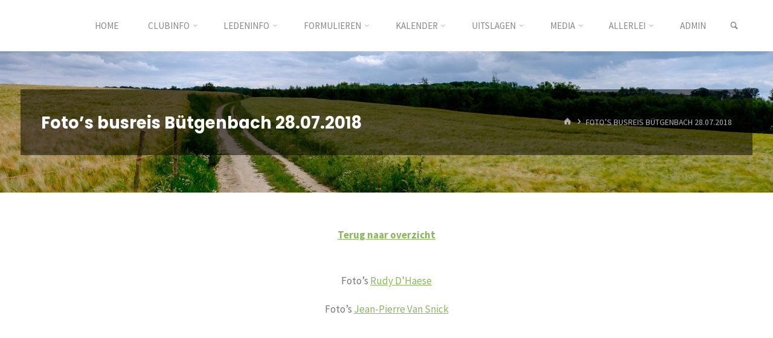

--- FILE ---
content_type: text/html; charset=UTF-8
request_url: https://www.padstappers.be/fotos-busreis-butgenbach-28-07-2018/
body_size: 19045
content:
<!DOCTYPE html>
<html lang="nl-BE">
<head>
<meta name="viewport" content="width=device-width, user-scalable=yes, initial-scale=1.0">
<meta http-equiv="X-UA-Compatible" content="IE=edge" /><meta charset="UTF-8">
<link rel="profile" href="https://gmpg.org/xfn/11">
<title>Foto&#8217;s busreis Bütgenbach 28.07.2018 &#8211; Padstappers Geraardsbergen vzw</title>
<meta name='robots' content='max-image-preview:large' />
	<style>img:is([sizes="auto" i], [sizes^="auto," i]) { contain-intrinsic-size: 3000px 1500px }</style>
	<script>window._wca = window._wca || [];</script>
<link rel='dns-prefetch' href='//stats.wp.com' />
<link rel='dns-prefetch' href='//fonts.googleapis.com' />
<link rel="alternate" type="application/rss+xml" title="Padstappers Geraardsbergen vzw &raquo; feed" href="https://www.padstappers.be/feed/" />
<link rel="alternate" type="application/rss+xml" title="Padstappers Geraardsbergen vzw &raquo; reactiesfeed" href="https://www.padstappers.be/comments/feed/" />
		<!-- This site uses the Google Analytics by ExactMetrics plugin v8.10.2 - Using Analytics tracking - https://www.exactmetrics.com/ -->
							<script src="//www.googletagmanager.com/gtag/js?id=G-QWZWBCDCWC"  data-cfasync="false" data-wpfc-render="false" async></script>
			<script data-cfasync="false" data-wpfc-render="false">
				var em_version = '8.10.2';
				var em_track_user = true;
				var em_no_track_reason = '';
								var ExactMetricsDefaultLocations = {"page_location":"https:\/\/www.padstappers.be\/fotos-busreis-butgenbach-28-07-2018\/"};
								if ( typeof ExactMetricsPrivacyGuardFilter === 'function' ) {
					var ExactMetricsLocations = (typeof ExactMetricsExcludeQuery === 'object') ? ExactMetricsPrivacyGuardFilter( ExactMetricsExcludeQuery ) : ExactMetricsPrivacyGuardFilter( ExactMetricsDefaultLocations );
				} else {
					var ExactMetricsLocations = (typeof ExactMetricsExcludeQuery === 'object') ? ExactMetricsExcludeQuery : ExactMetricsDefaultLocations;
				}

								var disableStrs = [
										'ga-disable-G-QWZWBCDCWC',
									];

				/* Function to detect opted out users */
				function __gtagTrackerIsOptedOut() {
					for (var index = 0; index < disableStrs.length; index++) {
						if (document.cookie.indexOf(disableStrs[index] + '=true') > -1) {
							return true;
						}
					}

					return false;
				}

				/* Disable tracking if the opt-out cookie exists. */
				if (__gtagTrackerIsOptedOut()) {
					for (var index = 0; index < disableStrs.length; index++) {
						window[disableStrs[index]] = true;
					}
				}

				/* Opt-out function */
				function __gtagTrackerOptout() {
					for (var index = 0; index < disableStrs.length; index++) {
						document.cookie = disableStrs[index] + '=true; expires=Thu, 31 Dec 2099 23:59:59 UTC; path=/';
						window[disableStrs[index]] = true;
					}
				}

				if ('undefined' === typeof gaOptout) {
					function gaOptout() {
						__gtagTrackerOptout();
					}
				}
								window.dataLayer = window.dataLayer || [];

				window.ExactMetricsDualTracker = {
					helpers: {},
					trackers: {},
				};
				if (em_track_user) {
					function __gtagDataLayer() {
						dataLayer.push(arguments);
					}

					function __gtagTracker(type, name, parameters) {
						if (!parameters) {
							parameters = {};
						}

						if (parameters.send_to) {
							__gtagDataLayer.apply(null, arguments);
							return;
						}

						if (type === 'event') {
														parameters.send_to = exactmetrics_frontend.v4_id;
							var hookName = name;
							if (typeof parameters['event_category'] !== 'undefined') {
								hookName = parameters['event_category'] + ':' + name;
							}

							if (typeof ExactMetricsDualTracker.trackers[hookName] !== 'undefined') {
								ExactMetricsDualTracker.trackers[hookName](parameters);
							} else {
								__gtagDataLayer('event', name, parameters);
							}
							
						} else {
							__gtagDataLayer.apply(null, arguments);
						}
					}

					__gtagTracker('js', new Date());
					__gtagTracker('set', {
						'developer_id.dNDMyYj': true,
											});
					if ( ExactMetricsLocations.page_location ) {
						__gtagTracker('set', ExactMetricsLocations);
					}
										__gtagTracker('config', 'G-QWZWBCDCWC', {"forceSSL":"true"} );
										window.gtag = __gtagTracker;										(function () {
						/* https://developers.google.com/analytics/devguides/collection/analyticsjs/ */
						/* ga and __gaTracker compatibility shim. */
						var noopfn = function () {
							return null;
						};
						var newtracker = function () {
							return new Tracker();
						};
						var Tracker = function () {
							return null;
						};
						var p = Tracker.prototype;
						p.get = noopfn;
						p.set = noopfn;
						p.send = function () {
							var args = Array.prototype.slice.call(arguments);
							args.unshift('send');
							__gaTracker.apply(null, args);
						};
						var __gaTracker = function () {
							var len = arguments.length;
							if (len === 0) {
								return;
							}
							var f = arguments[len - 1];
							if (typeof f !== 'object' || f === null || typeof f.hitCallback !== 'function') {
								if ('send' === arguments[0]) {
									var hitConverted, hitObject = false, action;
									if ('event' === arguments[1]) {
										if ('undefined' !== typeof arguments[3]) {
											hitObject = {
												'eventAction': arguments[3],
												'eventCategory': arguments[2],
												'eventLabel': arguments[4],
												'value': arguments[5] ? arguments[5] : 1,
											}
										}
									}
									if ('pageview' === arguments[1]) {
										if ('undefined' !== typeof arguments[2]) {
											hitObject = {
												'eventAction': 'page_view',
												'page_path': arguments[2],
											}
										}
									}
									if (typeof arguments[2] === 'object') {
										hitObject = arguments[2];
									}
									if (typeof arguments[5] === 'object') {
										Object.assign(hitObject, arguments[5]);
									}
									if ('undefined' !== typeof arguments[1].hitType) {
										hitObject = arguments[1];
										if ('pageview' === hitObject.hitType) {
											hitObject.eventAction = 'page_view';
										}
									}
									if (hitObject) {
										action = 'timing' === arguments[1].hitType ? 'timing_complete' : hitObject.eventAction;
										hitConverted = mapArgs(hitObject);
										__gtagTracker('event', action, hitConverted);
									}
								}
								return;
							}

							function mapArgs(args) {
								var arg, hit = {};
								var gaMap = {
									'eventCategory': 'event_category',
									'eventAction': 'event_action',
									'eventLabel': 'event_label',
									'eventValue': 'event_value',
									'nonInteraction': 'non_interaction',
									'timingCategory': 'event_category',
									'timingVar': 'name',
									'timingValue': 'value',
									'timingLabel': 'event_label',
									'page': 'page_path',
									'location': 'page_location',
									'title': 'page_title',
									'referrer' : 'page_referrer',
								};
								for (arg in args) {
																		if (!(!args.hasOwnProperty(arg) || !gaMap.hasOwnProperty(arg))) {
										hit[gaMap[arg]] = args[arg];
									} else {
										hit[arg] = args[arg];
									}
								}
								return hit;
							}

							try {
								f.hitCallback();
							} catch (ex) {
							}
						};
						__gaTracker.create = newtracker;
						__gaTracker.getByName = newtracker;
						__gaTracker.getAll = function () {
							return [];
						};
						__gaTracker.remove = noopfn;
						__gaTracker.loaded = true;
						window['__gaTracker'] = __gaTracker;
					})();
									} else {
										console.log("");
					(function () {
						function __gtagTracker() {
							return null;
						}

						window['__gtagTracker'] = __gtagTracker;
						window['gtag'] = __gtagTracker;
					})();
									}
			</script>
							<!-- / Google Analytics by ExactMetrics -->
		<script>
window._wpemojiSettings = {"baseUrl":"https:\/\/s.w.org\/images\/core\/emoji\/15.0.3\/72x72\/","ext":".png","svgUrl":"https:\/\/s.w.org\/images\/core\/emoji\/15.0.3\/svg\/","svgExt":".svg","source":{"concatemoji":"https:\/\/www.padstappers.be\/wp-includes\/js\/wp-emoji-release.min.js?ver=e0547619da0367de8d3a3f8afe70dd46"}};
/*! This file is auto-generated */
!function(i,n){var o,s,e;function c(e){try{var t={supportTests:e,timestamp:(new Date).valueOf()};sessionStorage.setItem(o,JSON.stringify(t))}catch(e){}}function p(e,t,n){e.clearRect(0,0,e.canvas.width,e.canvas.height),e.fillText(t,0,0);var t=new Uint32Array(e.getImageData(0,0,e.canvas.width,e.canvas.height).data),r=(e.clearRect(0,0,e.canvas.width,e.canvas.height),e.fillText(n,0,0),new Uint32Array(e.getImageData(0,0,e.canvas.width,e.canvas.height).data));return t.every(function(e,t){return e===r[t]})}function u(e,t,n){switch(t){case"flag":return n(e,"\ud83c\udff3\ufe0f\u200d\u26a7\ufe0f","\ud83c\udff3\ufe0f\u200b\u26a7\ufe0f")?!1:!n(e,"\ud83c\uddfa\ud83c\uddf3","\ud83c\uddfa\u200b\ud83c\uddf3")&&!n(e,"\ud83c\udff4\udb40\udc67\udb40\udc62\udb40\udc65\udb40\udc6e\udb40\udc67\udb40\udc7f","\ud83c\udff4\u200b\udb40\udc67\u200b\udb40\udc62\u200b\udb40\udc65\u200b\udb40\udc6e\u200b\udb40\udc67\u200b\udb40\udc7f");case"emoji":return!n(e,"\ud83d\udc26\u200d\u2b1b","\ud83d\udc26\u200b\u2b1b")}return!1}function f(e,t,n){var r="undefined"!=typeof WorkerGlobalScope&&self instanceof WorkerGlobalScope?new OffscreenCanvas(300,150):i.createElement("canvas"),a=r.getContext("2d",{willReadFrequently:!0}),o=(a.textBaseline="top",a.font="600 32px Arial",{});return e.forEach(function(e){o[e]=t(a,e,n)}),o}function t(e){var t=i.createElement("script");t.src=e,t.defer=!0,i.head.appendChild(t)}"undefined"!=typeof Promise&&(o="wpEmojiSettingsSupports",s=["flag","emoji"],n.supports={everything:!0,everythingExceptFlag:!0},e=new Promise(function(e){i.addEventListener("DOMContentLoaded",e,{once:!0})}),new Promise(function(t){var n=function(){try{var e=JSON.parse(sessionStorage.getItem(o));if("object"==typeof e&&"number"==typeof e.timestamp&&(new Date).valueOf()<e.timestamp+604800&&"object"==typeof e.supportTests)return e.supportTests}catch(e){}return null}();if(!n){if("undefined"!=typeof Worker&&"undefined"!=typeof OffscreenCanvas&&"undefined"!=typeof URL&&URL.createObjectURL&&"undefined"!=typeof Blob)try{var e="postMessage("+f.toString()+"("+[JSON.stringify(s),u.toString(),p.toString()].join(",")+"));",r=new Blob([e],{type:"text/javascript"}),a=new Worker(URL.createObjectURL(r),{name:"wpTestEmojiSupports"});return void(a.onmessage=function(e){c(n=e.data),a.terminate(),t(n)})}catch(e){}c(n=f(s,u,p))}t(n)}).then(function(e){for(var t in e)n.supports[t]=e[t],n.supports.everything=n.supports.everything&&n.supports[t],"flag"!==t&&(n.supports.everythingExceptFlag=n.supports.everythingExceptFlag&&n.supports[t]);n.supports.everythingExceptFlag=n.supports.everythingExceptFlag&&!n.supports.flag,n.DOMReady=!1,n.readyCallback=function(){n.DOMReady=!0}}).then(function(){return e}).then(function(){var e;n.supports.everything||(n.readyCallback(),(e=n.source||{}).concatemoji?t(e.concatemoji):e.wpemoji&&e.twemoji&&(t(e.twemoji),t(e.wpemoji)))}))}((window,document),window._wpemojiSettings);
</script>
<style type="text/css">
.hasCountdown{text-shadow:transparent 0 1px 1px;overflow:hidden;padding:5px}
.countdown_rtl{direction:rtl}
.countdown_holding span{background-color:#ccc}
.countdown_row{clear:both;width:100%;text-align:center}
.countdown_show1 .countdown_section{width:98%}
.countdown_show2 .countdown_section{width:48%}
.countdown_show3 .countdown_section{width:32.5%}
.countdown_show4 .countdown_section{width:24.5%}
.countdown_show5 .countdown_section{width:19.5%}
.countdown_show6 .countdown_section{width:16.25%}
.countdown_show7 .countdown_section{width:14%}
.countdown_section{display:block;float:left;font-size:75%;text-align:center;margin:3px 0}
.countdown_amount{font-size:200%}
.countdown_descr{display:block;width:100%}
a.countdown_infolink{display:block;border-radius:10px;width:14px;height:13px;float:right;font-size:9px;line-height:13px;font-weight:700;text-align:center;position:relative;top:-15px;border:1px solid}
#countdown-preview{padding:10px}
#shailan-countdown-2,.shailan-countdown-2.hasCountdown{background-color:#F3F7f5;color:#8cb65f;margin:0px auto;}#shailan-countdown-2,.shailan-countdown-2.hasCountdown a{color:#8cb65f;}</style>
<style id='wp-emoji-styles-inline-css'>

	img.wp-smiley, img.emoji {
		display: inline !important;
		border: none !important;
		box-shadow: none !important;
		height: 1em !important;
		width: 1em !important;
		margin: 0 0.07em !important;
		vertical-align: -0.1em !important;
		background: none !important;
		padding: 0 !important;
	}
</style>
<link rel='stylesheet' id='wp-block-library-css' href='https://www.padstappers.be/wp-includes/css/dist/block-library/style.min.css?ver=e0547619da0367de8d3a3f8afe70dd46' media='all' />
<style id='caterhamcomputing-cc-child-pages-style-inline-css'>


</style>
<link rel='stylesheet' id='mediaelement-css' href='https://www.padstappers.be/wp-includes/js/mediaelement/mediaelementplayer-legacy.min.css?ver=4.2.17' media='all' />
<link rel='stylesheet' id='wp-mediaelement-css' href='https://www.padstappers.be/wp-includes/js/mediaelement/wp-mediaelement.min.css?ver=e0547619da0367de8d3a3f8afe70dd46' media='all' />
<style id='jetpack-sharing-buttons-style-inline-css'>
.jetpack-sharing-buttons__services-list{display:flex;flex-direction:row;flex-wrap:wrap;gap:0;list-style-type:none;margin:5px;padding:0}.jetpack-sharing-buttons__services-list.has-small-icon-size{font-size:12px}.jetpack-sharing-buttons__services-list.has-normal-icon-size{font-size:16px}.jetpack-sharing-buttons__services-list.has-large-icon-size{font-size:24px}.jetpack-sharing-buttons__services-list.has-huge-icon-size{font-size:36px}@media print{.jetpack-sharing-buttons__services-list{display:none!important}}.editor-styles-wrapper .wp-block-jetpack-sharing-buttons{gap:0;padding-inline-start:0}ul.jetpack-sharing-buttons__services-list.has-background{padding:1.25em 2.375em}
</style>
<style id='classic-theme-styles-inline-css'>
/*! This file is auto-generated */
.wp-block-button__link{color:#fff;background-color:#32373c;border-radius:9999px;box-shadow:none;text-decoration:none;padding:calc(.667em + 2px) calc(1.333em + 2px);font-size:1.125em}.wp-block-file__button{background:#32373c;color:#fff;text-decoration:none}
</style>
<style id='global-styles-inline-css'>
:root{--wp--preset--aspect-ratio--square: 1;--wp--preset--aspect-ratio--4-3: 4/3;--wp--preset--aspect-ratio--3-4: 3/4;--wp--preset--aspect-ratio--3-2: 3/2;--wp--preset--aspect-ratio--2-3: 2/3;--wp--preset--aspect-ratio--16-9: 16/9;--wp--preset--aspect-ratio--9-16: 9/16;--wp--preset--color--black: #000000;--wp--preset--color--cyan-bluish-gray: #abb8c3;--wp--preset--color--white: #ffffff;--wp--preset--color--pale-pink: #f78da7;--wp--preset--color--vivid-red: #cf2e2e;--wp--preset--color--luminous-vivid-orange: #ff6900;--wp--preset--color--luminous-vivid-amber: #fcb900;--wp--preset--color--light-green-cyan: #7bdcb5;--wp--preset--color--vivid-green-cyan: #00d084;--wp--preset--color--pale-cyan-blue: #8ed1fc;--wp--preset--color--vivid-cyan-blue: #0693e3;--wp--preset--color--vivid-purple: #9b51e0;--wp--preset--color--accent-1: #8cb65f;--wp--preset--color--accent-2: #44505B;--wp--preset--color--headings: #444444;--wp--preset--color--sitetext: #777777;--wp--preset--color--sitebg: #FFFFFF;--wp--preset--gradient--vivid-cyan-blue-to-vivid-purple: linear-gradient(135deg,rgba(6,147,227,1) 0%,rgb(155,81,224) 100%);--wp--preset--gradient--light-green-cyan-to-vivid-green-cyan: linear-gradient(135deg,rgb(122,220,180) 0%,rgb(0,208,130) 100%);--wp--preset--gradient--luminous-vivid-amber-to-luminous-vivid-orange: linear-gradient(135deg,rgba(252,185,0,1) 0%,rgba(255,105,0,1) 100%);--wp--preset--gradient--luminous-vivid-orange-to-vivid-red: linear-gradient(135deg,rgba(255,105,0,1) 0%,rgb(207,46,46) 100%);--wp--preset--gradient--very-light-gray-to-cyan-bluish-gray: linear-gradient(135deg,rgb(238,238,238) 0%,rgb(169,184,195) 100%);--wp--preset--gradient--cool-to-warm-spectrum: linear-gradient(135deg,rgb(74,234,220) 0%,rgb(151,120,209) 20%,rgb(207,42,186) 40%,rgb(238,44,130) 60%,rgb(251,105,98) 80%,rgb(254,248,76) 100%);--wp--preset--gradient--blush-light-purple: linear-gradient(135deg,rgb(255,206,236) 0%,rgb(152,150,240) 100%);--wp--preset--gradient--blush-bordeaux: linear-gradient(135deg,rgb(254,205,165) 0%,rgb(254,45,45) 50%,rgb(107,0,62) 100%);--wp--preset--gradient--luminous-dusk: linear-gradient(135deg,rgb(255,203,112) 0%,rgb(199,81,192) 50%,rgb(65,88,208) 100%);--wp--preset--gradient--pale-ocean: linear-gradient(135deg,rgb(255,245,203) 0%,rgb(182,227,212) 50%,rgb(51,167,181) 100%);--wp--preset--gradient--electric-grass: linear-gradient(135deg,rgb(202,248,128) 0%,rgb(113,206,126) 100%);--wp--preset--gradient--midnight: linear-gradient(135deg,rgb(2,3,129) 0%,rgb(40,116,252) 100%);--wp--preset--font-size--small: 10px;--wp--preset--font-size--medium: 20px;--wp--preset--font-size--large: 27px;--wp--preset--font-size--x-large: 42px;--wp--preset--font-size--normal: 17px;--wp--preset--font-size--larger: 43px;--wp--preset--spacing--20: 0.44rem;--wp--preset--spacing--30: 0.67rem;--wp--preset--spacing--40: 1rem;--wp--preset--spacing--50: 1.5rem;--wp--preset--spacing--60: 2.25rem;--wp--preset--spacing--70: 3.38rem;--wp--preset--spacing--80: 5.06rem;--wp--preset--shadow--natural: 6px 6px 9px rgba(0, 0, 0, 0.2);--wp--preset--shadow--deep: 12px 12px 50px rgba(0, 0, 0, 0.4);--wp--preset--shadow--sharp: 6px 6px 0px rgba(0, 0, 0, 0.2);--wp--preset--shadow--outlined: 6px 6px 0px -3px rgba(255, 255, 255, 1), 6px 6px rgba(0, 0, 0, 1);--wp--preset--shadow--crisp: 6px 6px 0px rgba(0, 0, 0, 1);}:where(.is-layout-flex){gap: 0.5em;}:where(.is-layout-grid){gap: 0.5em;}body .is-layout-flex{display: flex;}.is-layout-flex{flex-wrap: wrap;align-items: center;}.is-layout-flex > :is(*, div){margin: 0;}body .is-layout-grid{display: grid;}.is-layout-grid > :is(*, div){margin: 0;}:where(.wp-block-columns.is-layout-flex){gap: 2em;}:where(.wp-block-columns.is-layout-grid){gap: 2em;}:where(.wp-block-post-template.is-layout-flex){gap: 1.25em;}:where(.wp-block-post-template.is-layout-grid){gap: 1.25em;}.has-black-color{color: var(--wp--preset--color--black) !important;}.has-cyan-bluish-gray-color{color: var(--wp--preset--color--cyan-bluish-gray) !important;}.has-white-color{color: var(--wp--preset--color--white) !important;}.has-pale-pink-color{color: var(--wp--preset--color--pale-pink) !important;}.has-vivid-red-color{color: var(--wp--preset--color--vivid-red) !important;}.has-luminous-vivid-orange-color{color: var(--wp--preset--color--luminous-vivid-orange) !important;}.has-luminous-vivid-amber-color{color: var(--wp--preset--color--luminous-vivid-amber) !important;}.has-light-green-cyan-color{color: var(--wp--preset--color--light-green-cyan) !important;}.has-vivid-green-cyan-color{color: var(--wp--preset--color--vivid-green-cyan) !important;}.has-pale-cyan-blue-color{color: var(--wp--preset--color--pale-cyan-blue) !important;}.has-vivid-cyan-blue-color{color: var(--wp--preset--color--vivid-cyan-blue) !important;}.has-vivid-purple-color{color: var(--wp--preset--color--vivid-purple) !important;}.has-black-background-color{background-color: var(--wp--preset--color--black) !important;}.has-cyan-bluish-gray-background-color{background-color: var(--wp--preset--color--cyan-bluish-gray) !important;}.has-white-background-color{background-color: var(--wp--preset--color--white) !important;}.has-pale-pink-background-color{background-color: var(--wp--preset--color--pale-pink) !important;}.has-vivid-red-background-color{background-color: var(--wp--preset--color--vivid-red) !important;}.has-luminous-vivid-orange-background-color{background-color: var(--wp--preset--color--luminous-vivid-orange) !important;}.has-luminous-vivid-amber-background-color{background-color: var(--wp--preset--color--luminous-vivid-amber) !important;}.has-light-green-cyan-background-color{background-color: var(--wp--preset--color--light-green-cyan) !important;}.has-vivid-green-cyan-background-color{background-color: var(--wp--preset--color--vivid-green-cyan) !important;}.has-pale-cyan-blue-background-color{background-color: var(--wp--preset--color--pale-cyan-blue) !important;}.has-vivid-cyan-blue-background-color{background-color: var(--wp--preset--color--vivid-cyan-blue) !important;}.has-vivid-purple-background-color{background-color: var(--wp--preset--color--vivid-purple) !important;}.has-black-border-color{border-color: var(--wp--preset--color--black) !important;}.has-cyan-bluish-gray-border-color{border-color: var(--wp--preset--color--cyan-bluish-gray) !important;}.has-white-border-color{border-color: var(--wp--preset--color--white) !important;}.has-pale-pink-border-color{border-color: var(--wp--preset--color--pale-pink) !important;}.has-vivid-red-border-color{border-color: var(--wp--preset--color--vivid-red) !important;}.has-luminous-vivid-orange-border-color{border-color: var(--wp--preset--color--luminous-vivid-orange) !important;}.has-luminous-vivid-amber-border-color{border-color: var(--wp--preset--color--luminous-vivid-amber) !important;}.has-light-green-cyan-border-color{border-color: var(--wp--preset--color--light-green-cyan) !important;}.has-vivid-green-cyan-border-color{border-color: var(--wp--preset--color--vivid-green-cyan) !important;}.has-pale-cyan-blue-border-color{border-color: var(--wp--preset--color--pale-cyan-blue) !important;}.has-vivid-cyan-blue-border-color{border-color: var(--wp--preset--color--vivid-cyan-blue) !important;}.has-vivid-purple-border-color{border-color: var(--wp--preset--color--vivid-purple) !important;}.has-vivid-cyan-blue-to-vivid-purple-gradient-background{background: var(--wp--preset--gradient--vivid-cyan-blue-to-vivid-purple) !important;}.has-light-green-cyan-to-vivid-green-cyan-gradient-background{background: var(--wp--preset--gradient--light-green-cyan-to-vivid-green-cyan) !important;}.has-luminous-vivid-amber-to-luminous-vivid-orange-gradient-background{background: var(--wp--preset--gradient--luminous-vivid-amber-to-luminous-vivid-orange) !important;}.has-luminous-vivid-orange-to-vivid-red-gradient-background{background: var(--wp--preset--gradient--luminous-vivid-orange-to-vivid-red) !important;}.has-very-light-gray-to-cyan-bluish-gray-gradient-background{background: var(--wp--preset--gradient--very-light-gray-to-cyan-bluish-gray) !important;}.has-cool-to-warm-spectrum-gradient-background{background: var(--wp--preset--gradient--cool-to-warm-spectrum) !important;}.has-blush-light-purple-gradient-background{background: var(--wp--preset--gradient--blush-light-purple) !important;}.has-blush-bordeaux-gradient-background{background: var(--wp--preset--gradient--blush-bordeaux) !important;}.has-luminous-dusk-gradient-background{background: var(--wp--preset--gradient--luminous-dusk) !important;}.has-pale-ocean-gradient-background{background: var(--wp--preset--gradient--pale-ocean) !important;}.has-electric-grass-gradient-background{background: var(--wp--preset--gradient--electric-grass) !important;}.has-midnight-gradient-background{background: var(--wp--preset--gradient--midnight) !important;}.has-small-font-size{font-size: var(--wp--preset--font-size--small) !important;}.has-medium-font-size{font-size: var(--wp--preset--font-size--medium) !important;}.has-large-font-size{font-size: var(--wp--preset--font-size--large) !important;}.has-x-large-font-size{font-size: var(--wp--preset--font-size--x-large) !important;}
:where(.wp-block-post-template.is-layout-flex){gap: 1.25em;}:where(.wp-block-post-template.is-layout-grid){gap: 1.25em;}
:where(.wp-block-columns.is-layout-flex){gap: 2em;}:where(.wp-block-columns.is-layout-grid){gap: 2em;}
:root :where(.wp-block-pullquote){font-size: 1.5em;line-height: 1.6;}
</style>
<link rel='stylesheet' id='ccchildpagescss-css' href='https://www.padstappers.be/wp-content/plugins/cc-child-pages/includes/css/styles.css?ver=1.43' media='all' />
<link rel='stylesheet' id='ccchildpagesskincss-css' href='https://www.padstappers.be/wp-content/plugins/cc-child-pages/includes/css/skins.css?ver=1.43' media='all' />
<link rel='stylesheet' id='woocommerce-layout-css' href='https://www.padstappers.be/wp-content/plugins/woocommerce/assets/css/woocommerce-layout.css?ver=10.3.7' media='all' />
<style id='woocommerce-layout-inline-css'>

	.infinite-scroll .woocommerce-pagination {
		display: none;
	}
</style>
<link rel='stylesheet' id='woocommerce-smallscreen-css' href='https://www.padstappers.be/wp-content/plugins/woocommerce/assets/css/woocommerce-smallscreen.css?ver=10.3.7' media='only screen and (max-width: 768px)' />
<link rel='stylesheet' id='woocommerce-general-css' href='https://www.padstappers.be/wp-content/plugins/woocommerce/assets/css/woocommerce.css?ver=10.3.7' media='all' />
<style id='woocommerce-inline-inline-css'>
.woocommerce form .form-row .required { visibility: visible; }
</style>
<link rel='stylesheet' id='wppopups-base-css' href='https://www.padstappers.be/wp-content/plugins/wp-popups-lite/src/assets/css/wppopups-base.css?ver=2.2.0.3' media='all' />
<link rel='stylesheet' id='brands-styles-css' href='https://www.padstappers.be/wp-content/plugins/woocommerce/assets/css/brands.css?ver=10.3.7' media='all' />
<link rel='stylesheet' id='kahuna-themefonts-css' href='https://www.padstappers.be/wp-content/themes/kahuna/resources/fonts/fontfaces.css?ver=1.6.2' media='all' />
<link rel='stylesheet' id='kahuna-googlefonts-css' href='//fonts.googleapis.com/css?family=Source+Sans+Pro%3A400%2C300%2C700%7CSource+Sans+Pro%3A%7CPoppins%3A%7CSource+Sans+Pro%3A100%2C200%2C300%2C400%2C500%2C600%2C700%2C800%2C900%7CPoppins%3A700%7CSource+Sans+Pro%3A400&#038;ver=1.6.2' media='all' />
<link rel='stylesheet' id='kahuna-parent-css' href='https://www.padstappers.be/wp-content/themes/kahuna/style.css?ver=1.6.2' media='all' />
<style id='kahuna-parent-inline-css'>
 body:not(.kahuna-landing-page) #container, #site-header-main-inside, #colophon-inside, .footer-inside, #breadcrumbs-container-inside, #header-page-title { margin: 0 auto; max-width: 1380px; } body:not(.kahuna-landing-page) #container { max-width: calc( 1380px - 4em ); } #site-header-main { left: 0; right: 0; } #primary { width: 320px; } #secondary { width: 380px; } #container.one-column .main { width: 100%; } #container.two-columns-right #secondary { float: right; } #container.two-columns-right .main, .two-columns-right #breadcrumbs { width: calc( 100% - 380px ); float: left; } #container.two-columns-left #primary { float: left; } #container.two-columns-left .main, .two-columns-left #breadcrumbs { width: calc( 100% - 320px ); float: right; } #container.three-columns-right #primary, #container.three-columns-left #primary, #container.three-columns-sided #primary { float: left; } #container.three-columns-right #secondary, #container.three-columns-left #secondary, #container.three-columns-sided #secondary { float: left; } #container.three-columns-right #primary, #container.three-columns-left #secondary { margin-left: 0%; margin-right: 0%; } #container.three-columns-right .main, .three-columns-right #breadcrumbs { width: calc( 100% - 700px ); float: left; } #container.three-columns-left .main, .three-columns-left #breadcrumbs { width: calc( 100% - 700px ); float: right; } #container.three-columns-sided #secondary { float: right; } #container.three-columns-sided .main, .three-columns-sided #breadcrumbs { width: calc( 100% - 700px ); float: right; } .three-columns-sided #breadcrumbs { margin: 0 calc( 0% + 380px ) 0 -1920px; } #site-text { clip: rect(1px, 1px, 1px, 1px); height: 1px; overflow: hidden; position: absolute !important; width: 1px; word-wrap: normal !important; } html { font-family: 'Source Sans Pro'; font-weight: 400; font-size: 17px; font-weight: 400; line-height: 1.8; } #site-title { font-family: Poppins; font-size: 110%; font-weight: 700; } #access ul li a { font-family: Source Sans Pro; font-size: 90%; font-weight: 400; } .widget-title { font-family: Poppins; font-size: 100%; font-weight: 700; } .widget-container { font-family: Source Sans Pro; font-size: 100%; font-weight: 400; } .entry-title, .page-title { font-family: Poppins; font-size: 160%; font-weight: 700; } .entry-meta > span { font-family: Source Sans Pro; font-weight: 400; } /*.post-thumbnail-container*/ .entry-meta > span { font-size: 90%; } .page-link, .pagination, .author-info .author-link, .comment .reply a, .comment-meta, .byline { font-family: Source Sans Pro; } .content-masonry .entry-title { font-size: 128%; } h1 { font-size: 2.33em; } h2 { font-size: 2.06em; } h3 { font-size: 1.79em; } h4 { font-size: 1.52em; } h5 { font-size: 1.25em; } h6 { font-size: 0.98em; } h1, h2, h3, h4, h5, h6 { font-family: Poppins; font-weight: 700; } body { color: #777777; background-color: #F3F7f5; } .lp-staticslider .staticslider-caption-title, .seriousslider.seriousslider-theme .seriousslider-caption-title, .lp-staticslider .staticslider-caption-text, .seriousslider.seriousslider-theme .seriousslider-caption-text, .lp-staticslider .staticslider-caption-text a { color: #FFFFFF; } #site-header-main, #site-header-main.header-fixed #site-header-main-inside, #access ul ul, .menu-search-animated .searchform input[type="search"], #access .menu-search-animated .searchform, #access::after, .kahuna-over-menu .header-fixed#site-header-main, .kahuna-over-menu .header-fixed#site-header-main #access:after { background-color: #FFFFFF; } #site-header-main { border-bottom-color: rgba(0,0,0,.05); } .kahuna-over-menu .header-fixed#site-header-main #site-title a { color: #8cb65f; } #access > div > ul > li, #access > div > ul > li > a, .kahuna-over-menu .header-fixed#site-header-main #access > div > ul > li:not([class*='current']), .kahuna-over-menu .header-fixed#site-header-main #access > div > ul > li:not([class*='current']) > a, .kahuna-over-menu .header-fixed#site-header-main #sheader.socials a::before, #sheader.socials a::before, #access .menu-search-animated .searchform input[type="search"], #mobile-menu { color: #888888; } .kahuna-over-menu .header-fixed#site-header-main #sheader.socials a:hover::before, #sheader.socials a:hover::before { color: #FFFFFF; } #access ul.sub-menu li a, #access ul.children li a { color: #888888; } #access ul.sub-menu li a, #access ul.children li a { background-color: #FFFFFF; } #access > div > ul > li:hover > a, #access > div > ul > li a:hover, #access > div > ul > li:hover, .kahuna-over-menu .header-fixed#site-header-main #access > div > ul > li > a:hover, .kahuna-over-menu .header-fixed#site-header-main #access > div > ul > li:hover { color: #8cb65f; } #access > div > ul > li > a > span::before, #site-title::before { background-color: #8cb65f; } #site-title a:hover { color: #8cb65f; } #access > div > ul > li.current_page_item > a, #access > div > ul > li.current-menu-item > a, #access > div > ul > li.current_page_ancestor > a, #access > div > ul > li.current-menu-ancestor > a, #access .sub-menu, #access .children, .kahuna-over-menu .header-fixed#site-header-main #access > div > ul > li > a { color: #44505B; } #access ul.children > li.current_page_item > a, #access ul.sub-menu > li.current-menu-item > a, #access ul.children > li.current_page_ancestor > a, #access ul.sub-menu > li.current-menu-ancestor > a { color: #44505B; } #access .sub-menu li:not(:last-child) span, #access .children li:not(:last-child) span { border-bottom: 1px solid #eeeeee; } .searchform .searchsubmit { color: #777777; } body:not(.kahuna-landing-page) article.hentry, body:not(.kahuna-landing-page) .main, body.kahuna-boxed-layout:not(.kahuna-landing-page) #container { background-color: #FFFFFF; } .pagination a, .pagination span { border-color: #eeeeee; } .page-link a, .page-link span em { background-color: #eeeeee; } .pagination a:hover, .pagination span:hover, .page-link a:hover, .page-link span em:hover { background-color: #eeeeee; } .post-thumbnail-container .featured-image-meta, #header-page-title-inside, .lp-staticslider .staticslider-caption-text span, .seriousslider.seriousslider-theme .seriousslider-caption-text span { background-color: rgba(0,0,0, 0.5); } .lp-staticslider .staticslider-caption-title span, .seriousslider.seriousslider-theme .seriousslider-caption-title span { background-color: rgba(140,182,95, 0.5); } .post-thumbnail-container .featured-image-link::before { background-color: #8cb65f; } #header-page-title .entry-meta .bl_categ a { background-color: #8cb65f; } #header-page-title .entry-meta .bl_categ a:hover { background-color: #9dc770; } .widget-title span { border-bottom-color: #8cb65f; } #colophon, #footer { background-color: #f3f7f5; color: #777777; } #colophon { border-top: 5px solid #d0d4d2 } #footer-bottom { background: #f8fcfa; } .entry-title a:active, .entry-title a:hover { color: #8cb65f; } .entry-title a:hover { border-top-color: #8cb65f; } span.entry-format { color: #8cb65f; } .entry-content blockquote::before, .entry-content blockquote::after { color: rgba(119,119,119,0.2); } .entry-content h5, .entry-content h6, .lp-text-content h5, .lp-text-content h6 { color: #44505B; } .entry-content h1, .entry-content h2, .entry-content h3, .entry-content h4, .lp-text-content h1, .lp-text-content h2, .lp-text-content h3, .lp-text-content h4 { color: #444444; } a { color: #8cb65f; } a:hover, .entry-meta span a:hover, .comments-link a:hover { color: #44505B; } .entry-meta > span.comments-link { top: 0.8em; } .socials a:before { color: #8cb65f; } #sheader.socials a:before { background-color: #f5f5f5; } #sfooter.socials a:before, .widget_cryout_socials .socials a:before { background-color: #e9edeb; } .sidey .socials a:before { background-color: #FFFFFF; } #sheader.socials a:hover:before { background-color: #8cb65f; color: #FFFFFF; } #sfooter.socials a:hover:before, .widget_cryout_socials .socials a:hover:before { background-color: #8cb65f; color: #f3f7f5; } .sidey a:hover:before { background-color: #8cb65f; color: #FFFFFF; } .kahuna-normalizedtags #content .tagcloud a { color: #FFFFFF; background-color: #8cb65f; } .kahuna-normalizedtags #content .tagcloud a:hover { background-color: #44505B; } #nav-fixed i, #nav-fixed a + a { background-color: rgba(215,215,215,0.8); } #nav-fixed a:hover i, #nav-fixed a:hover + a, #nav-fixed a + a:hover { background-color: rgba(140,182,95,0.8); } #nav-fixed i, #nav-fixed span { color: #FFFFFF; } a#toTop { color: #8cb65f; border-color: #8cb65f; } a#toTop:hover { background-color: #8cb65f; color: #F3F7f5; border-color: #8cb65f; } @media (max-width: 800px) { .cryout #footer-bottom .footer-inside { padding-top: 2.5em; } .cryout .footer-inside a#toTop {background-color: #8cb65f; color: #F3F7f5;} .cryout .footer-inside a#toTop:hover { opacity: 0.8;} } a.continue-reading-link, .continue-reading-link::after { background-color:#8cb65f; color: #FFFFFF; } .entry-meta .icon-metas:before { color: #bcbcbc; } .kahuna-caption-one .main .wp-caption .wp-caption-text { border-bottom-color: #eeeeee; } .kahuna-caption-two .main .wp-caption .wp-caption-text { background-color: #f5f5f5; } .kahuna-image-one .entry-content img[class*="align"], .kahuna-image-one .entry-summary img[class*="align"], .kahuna-image-two .entry-content img[class*='align'], .kahuna-image-two .entry-summary img[class*='align'] { border-color: #eeeeee; } .kahuna-image-five .entry-content img[class*='align'], .kahuna-image-five .entry-summary img[class*='align'] { border-color: #8cb65f; } /* diffs */ span.edit-link a.post-edit-link, span.edit-link a.post-edit-link:hover, span.edit-link .icon-edit:before { color: #777777; } .searchform { border-color: #ebebeb; } #breadcrumbs-container { background-color: #f8f8f8; } .entry-meta span, .entry-meta a, .entry-utility span, .entry-utility a, .entry-meta time, #breadcrumbs-nav, #header-page-title .byline, .footermenu ul li span.sep { color: #bcbcbc; } .footermenu ul li a:hover { color: #8cb65f; } .footermenu ul li a::after { background: #8cb65f; } #breadcrumbs-nav a { color: #9e9e9e; } .entry-meta span.entry-sticky { background-color: #bcbcbc; color: #FFFFFF; } #commentform { } code, #nav-below .nav-previous a:before, #nav-below .nav-next a:before { background-color: #eeeeee; } pre, .comment-author { border-color: #eeeeee; } pre { background-color: #f8f8f8; } .commentlist .comment-body, .commentlist .pingback { background-color: #f5f5f5; } .commentlist .comment-body::after { border-top-color: #f5f5f5; } article .author-info { border-color: #eeeeee; } .page-header.pad-container { border-color: #eeeeee; } .comment-meta a { color: #dadada; } .commentlist .reply a { color: #c6c6c6; } .commentlist .reply a:hover { border-bottom-color: #8cb65f; } select, input[type], textarea { color: #777777; border-color: #e9e9e9; } .searchform input[type="search"], .searchform input[type="search"]:hover, .searchform input[type="search"]:focus { background-color: #FFFFFF; } input[type]:hover, textarea:hover, select:hover, input[type]:focus, textarea:focus, select:focus { background: #f5f5f5; } button, input[type="button"], input[type="submit"], input[type="reset"] { background-color: #8cb65f; color: #FFFFFF; } button:hover, input[type="button"]:hover, input[type="submit"]:hover, input[type="reset"]:hover { background-color: #44505B; } hr { background-color: #f0f0f0; } /* gutenberg */ .wp-block-image.alignwide { margin-left: calc( ( 0% + 2.5em ) * -1 ); margin-right: calc( ( 0% + 2.5em ) * -1 ); } .wp-block-image.alignwide img { width: calc( 100% + 5em ); max-width: calc( 100% + 5em ); } .has-accent-1-color, .has-accent-1-color:hover { color: #8cb65f; } .has-accent-2-color, .has-accent-2-color:hover { color: #44505B; } .has-headings-color, .has-headings-color:hover { color: #444444; } .has-sitetext-color, .has-sitetext-color:hover { color: #777777; } .has-sitebg-color, .has-sitebg-color:hover { color: #FFFFFF; } .has-accent-1-background-color { background-color: #8cb65f; } .has-accent-2-background-color { background-color: #44505B; } .has-headings-background-color { background-color: #444444; } .has-sitetext-background-color { background-color: #777777; } .has-sitebg-background-color { background-color: #FFFFFF; } .has-small-font-size { font-size: 10px; } .has-regular-font-size { font-size: 17px; } .has-large-font-size { font-size: 27px; } .has-larger-font-size { font-size: 43px; } .has-huge-font-size { font-size: 43px; } /* woocommerce */ .woocommerce-page #respond input#submit.alt, .woocommerce a.button.alt, .woocommerce-page button.button.alt, .woocommerce input.button.alt, .woocommerce #respond input#submit, .woocommerce a.button, .woocommerce button.button, .woocommerce input.button { background-color: #8cb65f; color: #FFFFFF; line-height: 1.8; } .woocommerce #respond input#submit:hover, .woocommerce a.button:hover, .woocommerce button.button:hover, .woocommerce input.button:hover { background-color: #aed881; color: #FFFFFF;} .woocommerce-page #respond input#submit.alt, .woocommerce a.button.alt, .woocommerce-page button.button.alt, .woocommerce input.button.alt { background-color: #44505B; color: #FFFFFF; line-height: 1.8; } .woocommerce-page #respond input#submit.alt:hover, .woocommerce a.button.alt:hover, .woocommerce-page button.button.alt:hover, .woocommerce input.button.alt:hover { background-color: #222e39; color: #FFFFFF;} .woocommerce div.product .woocommerce-tabs ul.tabs li.active { border-bottom-color: #FFFFFF; } .woocommerce #respond input#submit.alt.disabled, .woocommerce #respond input#submit.alt.disabled:hover, .woocommerce #respond input#submit.alt:disabled, .woocommerce #respond input#submit.alt:disabled:hover, .woocommerce #respond input#submit.alt[disabled]:disabled, .woocommerce #respond input#submit.alt[disabled]:disabled:hover, .woocommerce a.button.alt.disabled, .woocommerce a.button.alt.disabled:hover, .woocommerce a.button.alt:disabled, .woocommerce a.button.alt:disabled:hover, .woocommerce a.button.alt[disabled]:disabled, .woocommerce a.button.alt[disabled]:disabled:hover, .woocommerce button.button.alt.disabled, .woocommerce button.button.alt.disabled:hover, .woocommerce button.button.alt:disabled, .woocommerce button.button.alt:disabled:hover, .woocommerce button.button.alt[disabled]:disabled, .woocommerce button.button.alt[disabled]:disabled:hover, .woocommerce input.button.alt.disabled, .woocommerce input.button.alt.disabled:hover, .woocommerce input.button.alt:disabled, .woocommerce input.button.alt:disabled:hover, .woocommerce input.button.alt[disabled]:disabled, .woocommerce input.button.alt[disabled]:disabled:hover { background-color: #44505B; } .woocommerce ul.products li.product .price, .woocommerce div.product p.price, .woocommerce div.product span.price { color: #a9a9a9 } #add_payment_method #payment, .woocommerce-cart #payment, .woocommerce-checkout #payment { background: #f5f5f5; } .woocommerce .main .page-title { /*font-size: -0.004em; */ } /* mobile menu */ nav#mobile-menu { background-color: #FFFFFF; } #mobile-nav .searchform input[type="search"]{ background-color: #eeeeee; border-color: rgba(0,0,0,0.15); } nav#mobile-menu ul li.menu-burger { background-color: #f7f7f7 } .main .entry-content, .main .entry-summary { text-align: inherit; } .main p, .main ul, .main ol, .main dd, .main pre, .main hr { margin-bottom: 1em; } .main .entry-content p { text-indent: 0em; } .main a.post-featured-image { background-position: center center; } #header-widget-area { width: 33%; right: 10px; } .kahuna-stripped-table .main thead th, .kahuna-bordered-table .main thead th, .kahuna-stripped-table .main td, .kahuna-stripped-table .main th, .kahuna-bordered-table .main th, .kahuna-bordered-table .main td { border-color: #e9e9e9; } .kahuna-clean-table .main th, .kahuna-stripped-table .main tr:nth-child(even) td, .kahuna-stripped-table .main tr:nth-child(even) th { background-color: #f6f6f6; } .kahuna-cropped-featured .main .post-thumbnail-container { height: 350px; } .kahuna-responsive-featured .main .post-thumbnail-container { max-height: 350px; height: auto; } article.hentry .article-inner, #content-masonry article.hentry .article-inner { padding: 0%; } #site-header-main { height:85px; } #access .menu-search-animated .searchform { height: 84px; line-height: 84px; } .menu-search-animated, #sheader-container, .identity, #nav-toggle { height:85px; line-height:85px; } #access div > ul > li > a { line-height:85px; } #branding { height:85px; } .kahuna-responsive-headerimage #masthead #header-image-main-inside { max-height: 350px; } .kahuna-cropped-headerimage #masthead #header-image-main-inside { height: 350px; } #masthead #site-header-main { position: fixed; } .kahuna-fixed-menu #header-image-main { margin-top: 85px; } @media (max-width: 640px) { #header-page-title .entry-title { font-size: 140%; } } .lp-staticslider .staticslider-caption, .seriousslider.seriousslider-theme .seriousslider-caption, .kahuna-landing-page .lp-blocks-inside, .kahuna-landing-page .lp-boxes-inside, .kahuna-landing-page .lp-text-inside, .kahuna-landing-page .lp-posts-inside, .kahuna-landing-page .lp-page-inside, .kahuna-landing-page .lp-section-header, .kahuna-landing-page .content-widget { max-width: 1380px; } .kahuna-landing-page .content-widget { margin: 0 auto; } .lp-staticslider { max-height: calc(100vh - 85px); } a.staticslider-button:nth-child(2n+1), .seriousslider-theme .seriousslider-caption-buttons a:nth-child(2n+1) { background-color: #8cb65f; color: #FFFFFF; border-color: #739d46; } .staticslider-button:nth-child(2n+1):hover, .seriousslider-theme .seriousslider-caption-buttons a:nth-child(2n+1):hover { background-color: #739d46; } a.staticslider-button:nth-child(2n), .seriousslider-theme .seriousslider-caption-buttons a:nth-child(2n) { color: #44505B; background-color: #FFFFFF; border-color: #e6e6e6; } a.staticslider-button:nth-child(2n):hover, .seriousslider-theme .seriousslider-caption-buttons a:nth-child(2n):hover { background-color: #e6e6e6; } .lp-block { background: #FFFFFF; } .lp-block:hover { box-shadow: 0 0 20px rgba(0,0,0, 0.15); } .lp-block i[class^=blicon]::before { color: #FFFFFF; border-color: #7da750; background-color: #8cb65f; } .lp-block:hover i::before { background-color: #7da750; } .lp-block i:after { background-color: #8cb65f; } .lp-block:hover i:after { background-color: #44505B; } .lp-block-text, .lp-boxes-static .lp-box-text, .lp-section-desc { color: #9f9f9f; } .lp-blocks { background-color: #EEEFF0; } .lp-boxes { background-color: #ECEFF2; } .lp-text { background-color: #F7F8F9; } .lp-boxes-static .lp-box:hover { box-shadow: 0 0 20px rgba(0,0,0, 0.15); } .lp-boxes-static .lp-box-image::after { background-color: #8cb65f; } .lp-boxes-static .lp-box-image .box-overlay { background-color: #a0ca73; } .lp-box-titlelink:hover { color: #8cb65f; } .lp-boxes-1 .lp-box .lp-box-image { height: 350px; } .lp-boxes-2 .lp-box .lp-box-image { height: 400px; } .lp-box-readmore:hover { color: #8cb65f; } #lp-posts, #lp-page { background-color: #ffffff; } .lpbox-rnd1 { background-color: #b5b8bb; } .lpbox-rnd2 { background-color: #b0b3b6; } .lpbox-rnd3 { background-color: #abaeb1; } .lpbox-rnd4 { background-color: #a6a9ac; } .lpbox-rnd5 { background-color: #a1a4a7; } .lpbox-rnd6 { background-color: #9c9fa2; } .lpbox-rnd7 { background-color: #979a9d; } .lpbox-rnd8 { background-color: #929598; } 
</style>
<link rel='stylesheet' id='kahuna-child-css' href='https://www.padstappers.be/wp-content/themes/kahuna-nolink/style.css?ver=e0547619da0367de8d3a3f8afe70dd46' media='all' />
<script src="https://www.padstappers.be/wp-includes/js/jquery/jquery.min.js?ver=3.7.1" id="jquery-core-js"></script>
<script src="https://www.padstappers.be/wp-includes/js/jquery/jquery-migrate.min.js?ver=3.4.1" id="jquery-migrate-js"></script>
<script async src="https://www.padstappers.be/wp-content/plugins/burst-statistics/helpers/timeme/timeme.min.js?ver=1763990647" id="burst-timeme-js"></script>
<script id="burst-js-extra">
var burst = {"tracking":{"isInitialHit":true,"lastUpdateTimestamp":0,"beacon_url":"https:\/\/www.padstappers.be\/wp-content\/plugins\/burst-statistics\/endpoint.php","ajaxUrl":"https:\/\/www.padstappers.be\/wp-admin\/admin-ajax.php"},"options":{"cookieless":1,"pageUrl":"https:\/\/www.padstappers.be\/fotos-busreis-butgenbach-28-07-2018\/","beacon_enabled":1,"do_not_track":1,"enable_turbo_mode":0,"track_url_change":0,"cookie_retention_days":30,"debug":0},"goals":{"completed":[],"scriptUrl":"https:\/\/www.padstappers.be\/wp-content\/plugins\/burst-statistics\/assets\/js\/build\/burst-goals.js?v=1763990647","active":[]},"cache":{"uid":null,"fingerprint":null,"isUserAgent":null,"isDoNotTrack":null,"useCookies":null}};
</script>
<script async src="https://www.padstappers.be/wp-content/plugins/burst-statistics/assets/js/build/burst-cookieless.min.js?ver=1763990647" id="burst-js"></script>
<script src="https://www.padstappers.be/wp-content/plugins/google-analytics-dashboard-for-wp/assets/js/frontend-gtag.min.js?ver=8.10.2" id="exactmetrics-frontend-script-js" async data-wp-strategy="async"></script>
<script data-cfasync="false" data-wpfc-render="false" id='exactmetrics-frontend-script-js-extra'>var exactmetrics_frontend = {"js_events_tracking":"true","download_extensions":"zip,mp3,mpeg,pdf,docx,pptx,xlsx,rar,gpx","inbound_paths":"[{\"path\":\"\\\/go\\\/\",\"label\":\"affiliate\"},{\"path\":\"\\\/recommend\\\/\",\"label\":\"affiliate\"}]","home_url":"https:\/\/www.padstappers.be","hash_tracking":"false","v4_id":"G-QWZWBCDCWC"};</script>
<script src="https://www.padstappers.be/wp-content/plugins/woocommerce/assets/js/jquery-blockui/jquery.blockUI.min.js?ver=2.7.0-wc.10.3.7" id="wc-jquery-blockui-js" defer data-wp-strategy="defer"></script>
<script src="https://www.padstappers.be/wp-content/plugins/woocommerce/assets/js/js-cookie/js.cookie.min.js?ver=2.1.4-wc.10.3.7" id="wc-js-cookie-js" defer data-wp-strategy="defer"></script>
<script id="woocommerce-js-extra">
var woocommerce_params = {"ajax_url":"\/wp-admin\/admin-ajax.php","wc_ajax_url":"\/?wc-ajax=%%endpoint%%","i18n_password_show":"Wachtwoord tonen","i18n_password_hide":"Wachtwoord verbergen"};
</script>
<script src="https://www.padstappers.be/wp-content/plugins/woocommerce/assets/js/frontend/woocommerce.min.js?ver=10.3.7" id="woocommerce-js" defer data-wp-strategy="defer"></script>
<!--[if lt IE 9]>
<script src="https://www.padstappers.be/wp-content/themes/kahuna/resources/js/html5shiv.min.js?ver=1.6.2" id="kahuna-html5shiv-js"></script>
<![endif]-->
<script src="https://stats.wp.com/s-202605.js" id="woocommerce-analytics-js" defer data-wp-strategy="defer"></script>
<link rel="https://api.w.org/" href="https://www.padstappers.be/wp-json/" /><link rel="alternate" title="JSON" type="application/json" href="https://www.padstappers.be/wp-json/wp/v2/pages/4619" /><link rel="EditURI" type="application/rsd+xml" title="RSD" href="https://www.padstappers.be/xmlrpc.php?rsd" />
<link rel="canonical" href="https://www.padstappers.be/fotos-busreis-butgenbach-28-07-2018/" />
<link rel="alternate" title="oEmbed (JSON)" type="application/json+oembed" href="https://www.padstappers.be/wp-json/oembed/1.0/embed?url=https%3A%2F%2Fwww.padstappers.be%2Ffotos-busreis-butgenbach-28-07-2018%2F" />
<link rel="alternate" title="oEmbed (XML)" type="text/xml+oembed" href="https://www.padstappers.be/wp-json/oembed/1.0/embed?url=https%3A%2F%2Fwww.padstappers.be%2Ffotos-busreis-butgenbach-28-07-2018%2F&#038;format=xml" />
	<style>img#wpstats{display:none}</style>
			<noscript><style>.woocommerce-product-gallery{ opacity: 1 !important; }</style></noscript>
	<link rel="icon" href="https://www.padstappers.be/wp-content/uploads/2017/11/cropped-cropped-logo-100x100.jpg" sizes="32x32" />
<link rel="icon" href="https://www.padstappers.be/wp-content/uploads/2017/11/cropped-cropped-logo.jpg" sizes="192x192" />
<link rel="apple-touch-icon" href="https://www.padstappers.be/wp-content/uploads/2017/11/cropped-cropped-logo.jpg" />
<meta name="msapplication-TileImage" content="https://www.padstappers.be/wp-content/uploads/2017/11/cropped-cropped-logo.jpg" />
		<style id="wp-custom-css">
			.wdform_matrix input#wdform_2_input_element71_1 { width:300px !important; }
.wdform_matrix input#wdform_2_input_element71_2 { width:150px !important; }
.wdform_matrix input#wdform_2_input_element71_3 { width:150px !important; }
.wdform_matrix input#wdform_2_input_element71_4 { width:150px !important; }
.wdform_matrix input#wdform_2_input_element72_1 { width:300px !important; }
.wdform_matrix input#wdform_2_input_element72_2 { width:150px !important; }
.wdform_matrix input#wdform_2_input_element72_3 { width:150px !important; }
.wdform_matrix input#wdform_2_input_element72_4 { width:150px !important; }
.wdform_matrix input#wdform_2_input_element73_1 { width:300px !important; }
.wdform_matrix input#wdform_2_input_element73_2 { width:150px !important; }
.wdform_matrix input#wdform_2_input_element73_3 { width:150px !important; }
.wdform_matrix input#wdform_2_input_element73_4 { width:150px !important; }
.wdform_matrix input#wdform_2_input_element74_1 { width:300px !important; }
.wdform_matrix input#wdform_2_input_element74_2 { width:150px !important; }
.wdform_matrix input#wdform_2_input_element74_3 { width:150px !important; }
.wdform_matrix input#wdform_2_input_element74_4 { width:150px !important; }
.wdform_matrix input#wdform_2_input_element75_1 { width:300px !important; }
.wdform_matrix input#wdform_2_input_element75_2 { width:150px !important; }
.wdform_matrix input#wdform_2_input_element75_3 { width:150px !important; }
.wdform_matrix input#wdform_2_input_element75_4 { width:150px !important; }
.wdform_matrix input#wdform_2_input_element76_1 { width:300px !important; }
.wdform_matrix input#wdform_2_input_element76_2 { width:150px !important; }
.wdform_matrix input#wdform_2_input_element76_3 { width:150px !important; }
.wdform_matrix input#wdform_2_input_element76_4 { width:150px !important; }
.wdform_matrix input#wdform_2_input_element77_1 { width:300px !important; }
.wdform_matrix input#wdform_2_input_element77_2 { width:150px !important; }
.wdform_matrix input#wdform_2_input_element77_3 { width:150px !important; }
.wdform_matrix input#wdform_2_input_element77_4 { width:150px !important; }
.wdform_matrix input#wdform_2_input_element78_1 { width:300px !important; }
.wdform_matrix input#wdform_2_input_element78_2 { width:150px !important; }
.wdform_matrix input#wdform_2_input_element78_3 { width:150px !important; }
.wdform_matrix input#wdform_2_input_element78_4 { width:150px !important; }		</style>
		</head>

<body data-rsssl=1 class="page-template-default page page-id-4619 wp-custom-logo wp-embed-responsive theme-kahuna woocommerce-no-js kahuna-image-none kahuna-caption-one kahuna-totop-normal kahuna-no-table kahuna-fixed-menu kahuna-menu-right kahuna-responsive-headerimage kahuna-responsive-featured kahuna-magazine-two kahuna-magazine-layout kahuna-comment-placeholder kahuna-header-titles kahuna-normalizedtags kahuna-article-animation-3" itemscope itemtype="http://schema.org/WebPage" data-burst_id="4619" data-burst_type="page">
			<a class="skip-link screen-reader-text" href="#main" title="Spring naar de inhoud"> Spring naar de inhoud </a>
			<div id="site-wrapper">
	<header id="masthead" class="cryout"  itemscope itemtype="http://schema.org/WPHeader">

		<div id="site-header-main">
			<div id="site-header-main-inside">

								<nav id="mobile-menu">
					<div><ul id="mobile-nav" class=""><li id="menu-item-121" class="menu-item menu-item-type-custom menu-item-object-custom menu-item-home menu-item-121"><a href="https://www.padstappers.be/"><span>Home</span></a></li>
<li id="menu-item-567" class="menu-item menu-item-type-custom menu-item-object-custom menu-item-has-children menu-item-567"><a href="https://www.padstappers.be/bestuur"><span>Clubinfo</span></a>
<ul class="sub-menu">
	<li id="menu-item-49" class="menu-item menu-item-type-post_type menu-item-object-page menu-item-49"><a href="https://www.padstappers.be/bestuur/"><span>Bestuur &#038; Adviesraad</span></a></li>
	<li id="menu-item-48" class="menu-item menu-item-type-post_type menu-item-object-page menu-item-48"><a href="https://www.padstappers.be/geschiedenis/"><span>Geschiedenis</span></a></li>
	<li id="menu-item-47" class="menu-item menu-item-type-post_type menu-item-object-page menu-item-47"><a href="https://www.padstappers.be/lid-worden-blijven/"><span>Lid worden / blijven</span></a></li>
	<li id="menu-item-3629" class="menu-item menu-item-type-post_type menu-item-object-page menu-item-3629"><a href="https://www.padstappers.be/hoe-aansluiten/"><span>Hoe aansluiten?</span></a></li>
	<li id="menu-item-46" class="menu-item menu-item-type-post_type menu-item-object-page menu-item-46"><a href="https://www.padstappers.be/contact/"><span>Contact</span></a></li>
	<li id="menu-item-3607" class="menu-item menu-item-type-post_type menu-item-object-page menu-item-3607"><a href="https://www.padstappers.be/bankrelaties/"><span>Bankrelaties</span></a></li>
	<li id="menu-item-8629" class="menu-item menu-item-type-post_type menu-item-object-page menu-item-8629"><a href="https://www.padstappers.be/vrijwilligers/"><span>Vrijwilligers</span></a></li>
</ul>
</li>
<li id="menu-item-568" class="menu-item menu-item-type-custom menu-item-object-custom menu-item-has-children menu-item-568"><a href="https://www.padstappers.be/dinsdagwandelingen"><span>Ledeninfo</span></a>
<ul class="sub-menu">
	<li id="menu-item-86" class="menu-item menu-item-type-post_type menu-item-object-page menu-item-86"><a href="https://www.padstappers.be/dinsdagwandelingen/"><span>2e Dinsdagwandelingen</span></a></li>
	<li id="menu-item-85" class="menu-item menu-item-type-post_type menu-item-object-page menu-item-85"><a href="https://www.padstappers.be/busreizen/"><span>Busreizen</span></a></li>
	<li id="menu-item-83" class="menu-item menu-item-type-post_type menu-item-object-page menu-item-83"><a href="https://www.padstappers.be/formulieren/"><span>Formulieren</span></a></li>
	<li id="menu-item-82" class="menu-item menu-item-type-post_type menu-item-object-page menu-item-82"><a href="https://www.padstappers.be/clubshop/"><span>Clubshop</span></a></li>
	<li id="menu-item-80" class="menu-item menu-item-type-post_type menu-item-object-page menu-item-80"><a href="https://www.padstappers.be/medewerkers-gezocht/"><span>Medewerkers gezocht</span></a></li>
</ul>
</li>
<li id="menu-item-7326" class="menu-item menu-item-type-custom menu-item-object-custom menu-item-has-children menu-item-7326"><a href="https://www.padstappers.be/formulieren/"><span>Formulieren</span></a>
<ul class="sub-menu">
	<li id="menu-item-8978" class="menu-item menu-item-type-post_type menu-item-object-page menu-item-8978"><a href="https://www.padstappers.be/aansluitingsformulier/"><span>Aansluitingsformulier</span></a></li>
	<li id="menu-item-11196" class="menu-item menu-item-type-post_type menu-item-object-page menu-item-11196"><a href="https://www.padstappers.be/ledenfeest/"><span>Inschrijvingsformulier ledenfeest</span></a></li>
	<li id="menu-item-8979" class="menu-item menu-item-type-post_type menu-item-object-page menu-item-8979"><a href="https://www.padstappers.be/inschrijvingsformulier-busreis/"><span>Busreizen</span></a></li>
</ul>
</li>
<li id="menu-item-569" class="menu-item menu-item-type-custom menu-item-object-custom menu-item-has-children menu-item-569"><a href="https://www.padstappers.be/kalender-eigen-tochten"><span>Kalender</span></a>
<ul class="sub-menu">
	<li id="menu-item-133" class="menu-item menu-item-type-post_type menu-item-object-page menu-item-133"><a href="https://www.padstappers.be/kalender-eigen-tochten/"><span>Kalender eigen tochten</span></a></li>
	<li id="menu-item-132" class="menu-item menu-item-type-post_type menu-item-object-page menu-item-132"><a href="https://www.padstappers.be/kalender-aanbevolen-tochten/"><span>Kalender aanbevolen tochten</span></a></li>
	<li id="menu-item-131" class="menu-item menu-item-type-post_type menu-item-object-page menu-item-131"><a href="https://www.padstappers.be/andere-kalenders/"><span>Andere kalenders</span></a></li>
</ul>
</li>
<li id="menu-item-570" class="menu-item menu-item-type-custom menu-item-object-custom menu-item-has-children menu-item-570"><a href="https://www.padstappers.be/uitslagen-fotos-eigen-tochten-2022"><span>Uitslagen</span></a>
<ul class="sub-menu">
	<li id="menu-item-898" class="menu-item menu-item-type-custom menu-item-object-custom menu-item-898"><a href="https://www.padstappers.be/uitslagen-fotos-eigen-tochten-2025"><span>Uitslagen eigen tochten</span></a></li>
	<li id="menu-item-722" class="menu-item menu-item-type-post_type menu-item-object-page menu-item-722"><a href="https://www.padstappers.be/statistieken/"><span>Statistieken</span></a></li>
</ul>
</li>
<li id="menu-item-900" class="menu-item menu-item-type-custom menu-item-object-custom menu-item-has-children menu-item-900"><a href="https://www.padstappers.be/uitslagen-fotos-eigen-tochten-2026"><span>Media</span></a>
<ul class="sub-menu">
	<li id="menu-item-903" class="menu-item menu-item-type-custom menu-item-object-custom menu-item-has-children menu-item-903"><a href="https://www.padstappers.be/uitslagen-fotos-eigen-tochten-2025/"><span>Foto&#8217;s</span></a>
	<ul class="sub-menu">
		<li id="menu-item-899" class="menu-item menu-item-type-custom menu-item-object-custom menu-item-899"><a href="https://www.padstappers.be/uitslagen-fotos-eigen-tochten-2026/"><span>Foto&#8217;s eigen tochten</span></a></li>
		<li id="menu-item-5461" class="menu-item menu-item-type-custom menu-item-object-custom menu-item-5461"><a href="https://www.padstappers.be/fotos-activiteiten-2026/"><span>Foto&#8217;s activiteiten</span></a></li>
		<li id="menu-item-7211" class="menu-item menu-item-type-post_type menu-item-object-page menu-item-7211"><a href="https://www.padstappers.be/fotos-corona-wandelingen/"><span>Foto’s Corona-wandelingen</span></a></li>
		<li id="menu-item-4641" class="menu-item menu-item-type-post_type menu-item-object-page menu-item-4641"><a href="https://www.padstappers.be/jouw-fotos-op-padstappers-be/"><span>Jouw foto’s op padstappers.be?</span></a></li>
	</ul>
</li>
	<li id="menu-item-11193" class="menu-item menu-item-type-post_type menu-item-object-page menu-item-11193"><a href="https://www.padstappers.be/het-padstapperke/"><span>Het Padstapperke</span></a></li>
	<li id="menu-item-4296" class="menu-item menu-item-type-post_type menu-item-object-page menu-item-4296"><a href="https://www.padstappers.be/pers/"><span>Pers</span></a></li>
	<li id="menu-item-178" class="menu-item menu-item-type-post_type menu-item-object-page menu-item-178"><a href="https://www.padstappers.be/nieuwsbrieven/"><span>Nieuwsbrieven</span></a></li>
</ul>
</li>
<li id="menu-item-572" class="menu-item menu-item-type-custom menu-item-object-custom menu-item-has-children menu-item-572"><a href="https://www.padstappers.be/wat-te-doen-bij-ongeval/"><span>Allerlei</span></a>
<ul class="sub-menu">
	<li id="menu-item-190" class="menu-item menu-item-type-post_type menu-item-object-page menu-item-190"><a href="https://www.padstappers.be/wat-te-doen-bij-ongeval/"><span>Wat te doen bij ongeval?</span></a></li>
	<li id="menu-item-189" class="menu-item menu-item-type-post_type menu-item-object-page menu-item-189"><a href="https://www.padstappers.be/veilig-op-weg/"><span>Veilig op weg</span></a></li>
	<li id="menu-item-436" class="menu-item menu-item-type-post_type menu-item-object-page menu-item-436"><a href="https://www.padstappers.be/de-10-geboden-van-de-wandelaar/"><span>De 10 geboden van de wandelaar</span></a></li>
</ul>
</li>
<li id="menu-item-3615" class="menu-item menu-item-type-custom menu-item-object-custom menu-item-3615"><a href="https://www.padstappers.be/wp-admin"><span>Admin</span></a></li>
<li class='menu-main-search menu-search-animated'>
			<a href><i class='icon-search'></i><span class='screen-reader-text'>Zoek</span></a>
<form role="search" method="get" class="searchform" action="https://www.padstappers.be/">
	<label>
		<span class="screen-reader-text">Zoeken naar:</span>
		<input type="search" class="s" placeholder="Om te zoeken typ en druk op enter" value="" name="s" />
	</label>
	<button type="submit" class="searchsubmit"><span class="screen-reader-text">Zoek</span><i class="icon-search"></i></button>
</form>

			<i class='icon-cancel'></i>
		</li></ul></div>					<button id="nav-cancel"><i class="icon-cancel"></i></button>
				</nav> <!-- #mobile-menu -->
				
				<div id="branding">
					<div id="site-text"><div itemprop="headline" id="site-title"><span> <a href="https://www.padstappers.be/" title="Méér dan één wandeling waard!" rel="home">Padstappers Geraardsbergen vzw</a> </span></div><span id="site-description"  itemprop="description" >Méér dan één wandeling waard!</span></div>				</div><!-- #branding -->

				<div id="sheader-container">
									</div>

								<a id="nav-toggle" href="#"><i class="icon-menu"></i></a>
				<nav id="access" role="navigation"  aria-label="Primair menu"  itemscope itemtype="http://schema.org/SiteNavigationElement">
						<div><ul id="prime_nav" class=""><li class="menu-item menu-item-type-custom menu-item-object-custom menu-item-home menu-item-121"><a href="https://www.padstappers.be/"><span>Home</span></a></li>
<li class="menu-item menu-item-type-custom menu-item-object-custom menu-item-has-children menu-item-567"><a href="https://www.padstappers.be/bestuur"><span>Clubinfo</span></a>
<ul class="sub-menu">
	<li class="menu-item menu-item-type-post_type menu-item-object-page menu-item-49"><a href="https://www.padstappers.be/bestuur/"><span>Bestuur &#038; Adviesraad</span></a></li>
	<li class="menu-item menu-item-type-post_type menu-item-object-page menu-item-48"><a href="https://www.padstappers.be/geschiedenis/"><span>Geschiedenis</span></a></li>
	<li class="menu-item menu-item-type-post_type menu-item-object-page menu-item-47"><a href="https://www.padstappers.be/lid-worden-blijven/"><span>Lid worden / blijven</span></a></li>
	<li class="menu-item menu-item-type-post_type menu-item-object-page menu-item-3629"><a href="https://www.padstappers.be/hoe-aansluiten/"><span>Hoe aansluiten?</span></a></li>
	<li class="menu-item menu-item-type-post_type menu-item-object-page menu-item-46"><a href="https://www.padstappers.be/contact/"><span>Contact</span></a></li>
	<li class="menu-item menu-item-type-post_type menu-item-object-page menu-item-3607"><a href="https://www.padstappers.be/bankrelaties/"><span>Bankrelaties</span></a></li>
	<li class="menu-item menu-item-type-post_type menu-item-object-page menu-item-8629"><a href="https://www.padstappers.be/vrijwilligers/"><span>Vrijwilligers</span></a></li>
</ul>
</li>
<li class="menu-item menu-item-type-custom menu-item-object-custom menu-item-has-children menu-item-568"><a href="https://www.padstappers.be/dinsdagwandelingen"><span>Ledeninfo</span></a>
<ul class="sub-menu">
	<li class="menu-item menu-item-type-post_type menu-item-object-page menu-item-86"><a href="https://www.padstappers.be/dinsdagwandelingen/"><span>2e Dinsdagwandelingen</span></a></li>
	<li class="menu-item menu-item-type-post_type menu-item-object-page menu-item-85"><a href="https://www.padstappers.be/busreizen/"><span>Busreizen</span></a></li>
	<li class="menu-item menu-item-type-post_type menu-item-object-page menu-item-83"><a href="https://www.padstappers.be/formulieren/"><span>Formulieren</span></a></li>
	<li class="menu-item menu-item-type-post_type menu-item-object-page menu-item-82"><a href="https://www.padstappers.be/clubshop/"><span>Clubshop</span></a></li>
	<li class="menu-item menu-item-type-post_type menu-item-object-page menu-item-80"><a href="https://www.padstappers.be/medewerkers-gezocht/"><span>Medewerkers gezocht</span></a></li>
</ul>
</li>
<li class="menu-item menu-item-type-custom menu-item-object-custom menu-item-has-children menu-item-7326"><a href="https://www.padstappers.be/formulieren/"><span>Formulieren</span></a>
<ul class="sub-menu">
	<li class="menu-item menu-item-type-post_type menu-item-object-page menu-item-8978"><a href="https://www.padstappers.be/aansluitingsformulier/"><span>Aansluitingsformulier</span></a></li>
	<li class="menu-item menu-item-type-post_type menu-item-object-page menu-item-11196"><a href="https://www.padstappers.be/ledenfeest/"><span>Inschrijvingsformulier ledenfeest</span></a></li>
	<li class="menu-item menu-item-type-post_type menu-item-object-page menu-item-8979"><a href="https://www.padstappers.be/inschrijvingsformulier-busreis/"><span>Busreizen</span></a></li>
</ul>
</li>
<li class="menu-item menu-item-type-custom menu-item-object-custom menu-item-has-children menu-item-569"><a href="https://www.padstappers.be/kalender-eigen-tochten"><span>Kalender</span></a>
<ul class="sub-menu">
	<li class="menu-item menu-item-type-post_type menu-item-object-page menu-item-133"><a href="https://www.padstappers.be/kalender-eigen-tochten/"><span>Kalender eigen tochten</span></a></li>
	<li class="menu-item menu-item-type-post_type menu-item-object-page menu-item-132"><a href="https://www.padstappers.be/kalender-aanbevolen-tochten/"><span>Kalender aanbevolen tochten</span></a></li>
	<li class="menu-item menu-item-type-post_type menu-item-object-page menu-item-131"><a href="https://www.padstappers.be/andere-kalenders/"><span>Andere kalenders</span></a></li>
</ul>
</li>
<li class="menu-item menu-item-type-custom menu-item-object-custom menu-item-has-children menu-item-570"><a href="https://www.padstappers.be/uitslagen-fotos-eigen-tochten-2022"><span>Uitslagen</span></a>
<ul class="sub-menu">
	<li class="menu-item menu-item-type-custom menu-item-object-custom menu-item-898"><a href="https://www.padstappers.be/uitslagen-fotos-eigen-tochten-2025"><span>Uitslagen eigen tochten</span></a></li>
	<li class="menu-item menu-item-type-post_type menu-item-object-page menu-item-722"><a href="https://www.padstappers.be/statistieken/"><span>Statistieken</span></a></li>
</ul>
</li>
<li class="menu-item menu-item-type-custom menu-item-object-custom menu-item-has-children menu-item-900"><a href="https://www.padstappers.be/uitslagen-fotos-eigen-tochten-2026"><span>Media</span></a>
<ul class="sub-menu">
	<li class="menu-item menu-item-type-custom menu-item-object-custom menu-item-has-children menu-item-903"><a href="https://www.padstappers.be/uitslagen-fotos-eigen-tochten-2025/"><span>Foto&#8217;s</span></a>
	<ul class="sub-menu">
		<li class="menu-item menu-item-type-custom menu-item-object-custom menu-item-899"><a href="https://www.padstappers.be/uitslagen-fotos-eigen-tochten-2026/"><span>Foto&#8217;s eigen tochten</span></a></li>
		<li class="menu-item menu-item-type-custom menu-item-object-custom menu-item-5461"><a href="https://www.padstappers.be/fotos-activiteiten-2026/"><span>Foto&#8217;s activiteiten</span></a></li>
		<li class="menu-item menu-item-type-post_type menu-item-object-page menu-item-7211"><a href="https://www.padstappers.be/fotos-corona-wandelingen/"><span>Foto’s Corona-wandelingen</span></a></li>
		<li class="menu-item menu-item-type-post_type menu-item-object-page menu-item-4641"><a href="https://www.padstappers.be/jouw-fotos-op-padstappers-be/"><span>Jouw foto’s op padstappers.be?</span></a></li>
	</ul>
</li>
	<li class="menu-item menu-item-type-post_type menu-item-object-page menu-item-11193"><a href="https://www.padstappers.be/het-padstapperke/"><span>Het Padstapperke</span></a></li>
	<li class="menu-item menu-item-type-post_type menu-item-object-page menu-item-4296"><a href="https://www.padstappers.be/pers/"><span>Pers</span></a></li>
	<li class="menu-item menu-item-type-post_type menu-item-object-page menu-item-178"><a href="https://www.padstappers.be/nieuwsbrieven/"><span>Nieuwsbrieven</span></a></li>
</ul>
</li>
<li class="menu-item menu-item-type-custom menu-item-object-custom menu-item-has-children menu-item-572"><a href="https://www.padstappers.be/wat-te-doen-bij-ongeval/"><span>Allerlei</span></a>
<ul class="sub-menu">
	<li class="menu-item menu-item-type-post_type menu-item-object-page menu-item-190"><a href="https://www.padstappers.be/wat-te-doen-bij-ongeval/"><span>Wat te doen bij ongeval?</span></a></li>
	<li class="menu-item menu-item-type-post_type menu-item-object-page menu-item-189"><a href="https://www.padstappers.be/veilig-op-weg/"><span>Veilig op weg</span></a></li>
	<li class="menu-item menu-item-type-post_type menu-item-object-page menu-item-436"><a href="https://www.padstappers.be/de-10-geboden-van-de-wandelaar/"><span>De 10 geboden van de wandelaar</span></a></li>
</ul>
</li>
<li class="menu-item menu-item-type-custom menu-item-object-custom menu-item-3615"><a href="https://www.padstappers.be/wp-admin"><span>Admin</span></a></li>
<li class='menu-main-search menu-search-animated'>
			<a href><i class='icon-search'></i><span class='screen-reader-text'>Zoek</span></a>
<form role="search" method="get" class="searchform" action="https://www.padstappers.be/">
	<label>
		<span class="screen-reader-text">Zoeken naar:</span>
		<input type="search" class="s" placeholder="Om te zoeken typ en druk op enter" value="" name="s" />
	</label>
	<button type="submit" class="searchsubmit"><span class="screen-reader-text">Zoek</span><i class="icon-search"></i></button>
</form>

			<i class='icon-cancel'></i>
		</li></ul></div>				</nav><!-- #access -->
				
			</div><!-- #site-header-main-inside -->
		</div><!-- #site-header-main -->

		<div id="header-image-main">
			<div id="header-image-main-inside">
							<div class="header-image"  style="background-image: url(https://www.padstappers.be/wp-content/uploads/2017/12/cropped-DSCF6124.jpg)" ></div>
			<img class="header-image" alt="Padstappers Geraardsbergen vzw" src="https://www.padstappers.be/wp-content/uploads/2017/12/cropped-DSCF6124.jpg" />
				    <div id="header-page-title">
        <div id="header-page-title-inside">
            <h1 class="entry-title"  itemprop="headline">Foto&#8217;s busreis Bütgenbach 28.07.2018</h1>            <div id="breadcrumbs-container" class="cryout one-column"><div id="breadcrumbs-container-inside"><div id="breadcrumbs"> <nav id="breadcrumbs-nav"><a href="https://www.padstappers.be" title="Home"><i class="icon-bread-home"></i><span class="screen-reader-text">Home</span></a><i class="icon-bread-arrow"></i> <span class="current">Foto&#8217;s busreis Bütgenbach 28.07.2018</span></nav></div></div></div><!-- breadcrumbs -->        </div>
    </div> 			</div><!-- #header-image-main-inside -->
		</div><!-- #header-image-main -->

	</header><!-- #masthead -->

	
	
	<div id="content" class="cryout">
		
	<div id="container" class="one-column">

		<main id="main" class="main">
			
			
	<article id="post-4619" class="post-4619 page type-page status-publish hentry">
		<div class="schema-image">
					<div class="entry-meta featured-image-meta"></div>
				</div>
		<div class="article-inner">
			<header>
								<span class="entry-meta" >
									</span>
			</header>

			
			<div class="entry-content"  itemprop="text">
				<div align="center">
<table>
<tbody>
<tr>
<td><a href="https://www.padstappers.be/fotos-activiteiten/"><strong>Terug naar overzicht</strong></a></td>
</tr>
</tbody>
</table>
</div>
<p style="text-align: center;">Foto&#8217;s <a href="https://photos.app.goo.gl/NJE3G725rnDfhQMb7" target="_blank" rel="noopener">Rudy D&#8217;Haese</a></p>
<p style="text-align: center;">Foto&#8217;s <a href="https://photos.google.com/share/AF1QipN1K88nFF_or8bGQV1A1YMyleQHk53-l0chQk1QhoM5Q77AOcKVAXwAF0B0cJKDJg?key=TGVyQ2NZSXRXcVp3MVFVTV93dHNQOGhiNkNwM0ZR">Jean-Pierre Van Snick</a></p>
							</div><!-- .entry-content -->

		</div><!-- .article-inner -->
		
	<span class="schema-publisher" itemprop="publisher" itemscope itemtype="https://schema.org/Organization">
         <span itemprop="logo" itemscope itemtype="https://schema.org/ImageObject">
           <meta itemprop="url" content="https://www.padstappers.be/wp-content/uploads/2017/11/cropped-cropped-cropped-logo.jpg">
         </span>
         <meta itemprop="name" content="Padstappers Geraardsbergen vzw">
    </span>
<link itemprop="mainEntityOfPage" href="https://www.padstappers.be/fotos-busreis-butgenbach-28-07-2018/" />	</article><!-- #post-## -->
	<section id="comments">
	
	
	</section><!-- #comments -->


					</main><!-- #main -->

		
	</div><!-- #container -->

		
		<aside id="colophon"  itemscope itemtype="http://schema.org/WPSideBar">
			<div id="colophon-inside" class="footer-three ">
				
<section id="media_image-2" class="widget-container widget_media_image"><div class="footer-widget-inside"><a href="https://www.padstappers.be"><img width="300" height="231" src="https://www.padstappers.be/wp-content/uploads/2018/02/gekuist-1-300x231.png" class="image wp-image-3908  attachment-medium size-medium" alt="" style="max-width: 100%; height: auto;" decoding="async" loading="lazy" srcset="https://www.padstappers.be/wp-content/uploads/2018/02/gekuist-1-300x231.png 300w, https://www.padstappers.be/wp-content/uploads/2018/02/gekuist-1-600x462.png 600w, https://www.padstappers.be/wp-content/uploads/2018/02/gekuist-1-455x350.png 455w, https://www.padstappers.be/wp-content/uploads/2018/02/gekuist-1.png 629w" sizes="auto, (max-width: 300px) 100vw, 300px" /></a></div></section><section id="text-2" class="widget-container widget_text"><div class="footer-widget-inside">			<div class="textwidget"><div align="center"><strong>Padstappers Geraardsbergen vzw</strong><br />
Trapstraat 79<br />
9500 Geraardsbergen<br />
Ondernemingsnummer: 0842.168.747</div>
<div align="center">RPR Gent afdeling Oudenaarde<br />
Contact: <a href="mailto:info@padstappers.be">info@padstappers.be</a></div>
<div align="center"><a href="https://www.padstappers.be/privacyverklaring/" target="_blank" rel="noopener">Privacyverklaring</a></div>
<div align="center">Bank: BE17 4431 6264 1121<br />
<a href="https://www.facebook.com/Padstappers" target="_blank" rel="noopener"><img loading="lazy" decoding="async" class="size-full wp-image-3645" src="https://padstappers.koenrondelez.be/wp-content/uploads/2018/01/color-facebook-48.png" alt="" width="48" height="48" /></a> <a href="https://twitter.com/padstappers" target="_blank" rel="noopener"><img loading="lazy" decoding="async" class="size-full wp-image-3647" src="https://padstappers.koenrondelez.be/wp-content/uploads/2018/01/color-twitter-48.png" alt="" width="48" height="48" /></a></div>
</div>
		</div></section><section id="media_image-3" class="widget-container widget_media_image"><div class="footer-widget-inside"><img width="300" height="179" src="https://www.padstappers.be/wp-content/uploads/2024/12/Logo-300x179.png" class="image wp-image-10542  attachment-medium size-medium" alt="" style="max-width: 100%; height: auto;" decoding="async" loading="lazy" srcset="https://www.padstappers.be/wp-content/uploads/2024/12/Logo-300x179.png 300w, https://www.padstappers.be/wp-content/uploads/2024/12/Logo-458x273.png 458w, https://www.padstappers.be/wp-content/uploads/2024/12/Logo.png 600w" sizes="auto, (max-width: 300px) 100vw, 300px" /></div></section>			</div>
		</aside><!-- #colophon -->

	</div><!-- #main -->

	<footer id="footer" class="cryout"  itemscope itemtype="http://schema.org/WPFooter">
		<div id="footer-top">
			<div class="footer-inside">
				<div id="site-copyright">Copyright © 2017-2026 Padstappers Geraardsbergen vzw. Alle rechten voorbehouden.</div><div id="poweredby" style="display:block;float:right;clear:right;"></div>			</div><!-- #footer-inside -->
		</div><!--#footer-top-->
		<div id="footer-bottom">
			<div class="footer-inside">
				<nav class="footermenu"><ul id="menu-menu" class="menu"><li class="menu-item menu-item-type-custom menu-item-object-custom menu-item-home menu-item-121"><a href="https://www.padstappers.be/">Home</a><span class="sep">-</span></li>
<li class="menu-item menu-item-type-custom menu-item-object-custom menu-item-567"><a href="https://www.padstappers.be/bestuur">Clubinfo</a><span class="sep">-</span></li>
<li class="menu-item menu-item-type-custom menu-item-object-custom menu-item-568"><a href="https://www.padstappers.be/dinsdagwandelingen">Ledeninfo</a><span class="sep">-</span></li>
<li class="menu-item menu-item-type-custom menu-item-object-custom menu-item-7326"><a href="https://www.padstappers.be/formulieren/">Formulieren</a><span class="sep">-</span></li>
<li class="menu-item menu-item-type-custom menu-item-object-custom menu-item-569"><a href="https://www.padstappers.be/kalender-eigen-tochten">Kalender</a><span class="sep">-</span></li>
<li class="menu-item menu-item-type-custom menu-item-object-custom menu-item-570"><a href="https://www.padstappers.be/uitslagen-fotos-eigen-tochten-2022">Uitslagen</a><span class="sep">-</span></li>
<li class="menu-item menu-item-type-custom menu-item-object-custom menu-item-900"><a href="https://www.padstappers.be/uitslagen-fotos-eigen-tochten-2026">Media</a><span class="sep">-</span></li>
<li class="menu-item menu-item-type-custom menu-item-object-custom menu-item-572"><a href="https://www.padstappers.be/wat-te-doen-bij-ongeval/">Allerlei</a><span class="sep">-</span></li>
<li class="menu-item menu-item-type-custom menu-item-object-custom menu-item-3615"><a href="https://www.padstappers.be/wp-admin">Admin</a><span class="sep">-</span></li>
</ul></nav><a id="toTop"><span class="screen-reader-text">Terug naar boven</span><i class="icon-back2top"></i> </a>			</div> <!-- #footer-inside -->
		</div><!--#footer-bottom-->
	</footer>
</div><!-- site-wrapper -->
	<div class="wppopups-whole" style="display: none"></div>	<script>
		(function () {
			var c = document.body.className;
			c = c.replace(/woocommerce-no-js/, 'woocommerce-js');
			document.body.className = c;
		})();
	</script>
	<link rel='stylesheet' id='wc-blocks-style-css' href='https://www.padstappers.be/wp-content/plugins/woocommerce/assets/client/blocks/wc-blocks.css?ver=wc-10.3.7' media='all' />
<script src="https://www.padstappers.be/wp-includes/js/dist/hooks.min.js?ver=4d63a3d491d11ffd8ac6" id="wp-hooks-js"></script>
<script id="wppopups-js-extra">
var wppopups_vars = {"is_admin":"","ajax_url":"https:\/\/www.padstappers.be\/wp-admin\/admin-ajax.php","pid":"4619","is_front_page":"","is_blog_page":"","is_category":"","site_url":"https:\/\/www.padstappers.be","is_archive":"","is_search":"","is_singular":"1","is_preview":"","facebook":"","twitter":"","val_required":"This field is required.","val_url":"Please enter a valid URL.","val_email":"Please enter a valid email address.","val_number":"Please enter a valid number.","val_checklimit":"You have exceeded the number of allowed selections: {#}.","val_limit_characters":"{count} of {limit} max characters.","val_limit_words":"{count} of {limit} max words.","disable_form_reopen":"__return_false","woo_is_shop":"","woo_is_order_received":"","woo_is_product_category":"","woo_is_product_tag":"","woo_is_product":"","woo_is_cart":"","woo_is_checkout":"","woo_is_account_page":""};
</script>
<script src="https://www.padstappers.be/wp-content/plugins/wp-popups-lite/src/assets/js/wppopups.js?ver=2.2.0.3" id="wppopups-js"></script>
<script src="https://www.padstappers.be/wp-includes/js/jquery/ui/core.min.js?ver=1.13.3" id="jquery-ui-core-js"></script>
<script src="https://www.padstappers.be/wp-includes/js/dist/i18n.min.js?ver=5e580eb46a90c2b997e6" id="wp-i18n-js"></script>
<script id="wp-i18n-js-after">
wp.i18n.setLocaleData( { 'text direction\u0004ltr': [ 'ltr' ] } );
</script>
<script src="https://www.padstappers.be/wp-includes/js/dist/vendor/wp-polyfill.min.js?ver=3.15.0" id="wp-polyfill-js"></script>
<script src="https://www.padstappers.be/wp-includes/js/dist/url.min.js?ver=e87eb76272a3a08402d2" id="wp-url-js"></script>
<script id="wp-api-fetch-js-translations">
( function( domain, translations ) {
	var localeData = translations.locale_data[ domain ] || translations.locale_data.messages;
	localeData[""].domain = domain;
	wp.i18n.setLocaleData( localeData, domain );
} )( "default", {"translation-revision-date":"2025-11-28 09:31:47+0000","generator":"GlotPress\/4.0.3","domain":"messages","locale_data":{"messages":{"":{"domain":"messages","plural-forms":"nplurals=2; plural=n != 1;","lang":"nl_BE"},"An unknown error occurred.":["Er is een onbekende fout opgetreden."],"The response is not a valid JSON response.":["De reactie is geen geldige JSON reactie."],"Media upload failed. If this is a photo or a large image, please scale it down and try again.":["Media upload mislukt. Gaat het om een foto of een grote afbeelding, verklein deze dan en probeer het opnieuw."],"You are probably offline.":["Je bent waarschijnlijk offline."]}},"comment":{"reference":"wp-includes\/js\/dist\/api-fetch.js"}} );
</script>
<script src="https://www.padstappers.be/wp-includes/js/dist/api-fetch.min.js?ver=d387b816bc1ed2042e28" id="wp-api-fetch-js"></script>
<script id="wp-api-fetch-js-after">
wp.apiFetch.use( wp.apiFetch.createRootURLMiddleware( "https://www.padstappers.be/wp-json/" ) );
wp.apiFetch.nonceMiddleware = wp.apiFetch.createNonceMiddleware( "f162958359" );
wp.apiFetch.use( wp.apiFetch.nonceMiddleware );
wp.apiFetch.use( wp.apiFetch.mediaUploadMiddleware );
wp.apiFetch.nonceEndpoint = "https://www.padstappers.be/wp-admin/admin-ajax.php?action=rest-nonce";
</script>
<script src="https://www.padstappers.be/wp-content/plugins/jetpack/jetpack_vendor/automattic/woocommerce-analytics/build/woocommerce-analytics-client.js?minify=false&amp;ver=0daedf2e8bf6852380b8" id="woocommerce-analytics-client-js" defer data-wp-strategy="defer"></script>
<script src="https://www.padstappers.be/wp-content/plugins/woocommerce/assets/js/sourcebuster/sourcebuster.min.js?ver=10.3.7" id="sourcebuster-js-js"></script>
<script id="wc-order-attribution-js-extra">
var wc_order_attribution = {"params":{"lifetime":1.0000000000000000818030539140313095458623138256371021270751953125e-5,"session":30,"base64":false,"ajaxurl":"https:\/\/www.padstappers.be\/wp-admin\/admin-ajax.php","prefix":"wc_order_attribution_","allowTracking":true},"fields":{"source_type":"current.typ","referrer":"current_add.rf","utm_campaign":"current.cmp","utm_source":"current.src","utm_medium":"current.mdm","utm_content":"current.cnt","utm_id":"current.id","utm_term":"current.trm","utm_source_platform":"current.plt","utm_creative_format":"current.fmt","utm_marketing_tactic":"current.tct","session_entry":"current_add.ep","session_start_time":"current_add.fd","session_pages":"session.pgs","session_count":"udata.vst","user_agent":"udata.uag"}};
</script>
<script src="https://www.padstappers.be/wp-content/plugins/woocommerce/assets/js/frontend/order-attribution.min.js?ver=10.3.7" id="wc-order-attribution-js"></script>
<script src="https://www.padstappers.be/wp-content/plugins/wordpress-countdown-widget/js/jquery.countdown.min.js?ver=1.0" id="countdown-js"></script>
<script id="jetpack-stats-js-before">
_stq = window._stq || [];
_stq.push([ "view", JSON.parse("{\"v\":\"ext\",\"blog\":\"150233694\",\"post\":\"4619\",\"tz\":\"1\",\"srv\":\"www.padstappers.be\",\"j\":\"1:15.2\"}") ]);
_stq.push([ "clickTrackerInit", "150233694", "4619" ]);
</script>
<script src="https://stats.wp.com/e-202605.js" id="jetpack-stats-js" defer data-wp-strategy="defer"></script>
<script id="kahuna-frontend-js-extra">
var cryout_theme_settings = {"masonry":"1","rtl":"","magazine":"2","fitvids":"1","autoscroll":"1","articleanimation":"3","lpboxratios":[1.31400000000000005684341886080801486968994140625,1.1999999999999999555910790149937383830547332763671875],"is_mobile":"","menustyle":"1"};
</script>
<script defer src="https://www.padstappers.be/wp-content/themes/kahuna/resources/js/frontend.js?ver=1.6.2" id="kahuna-frontend-js"></script>
<script src="https://www.padstappers.be/wp-includes/js/imagesloaded.min.js?ver=5.0.0" id="imagesloaded-js"></script>
<script defer src="https://www.padstappers.be/wp-includes/js/masonry.min.js?ver=4.2.2" id="masonry-js"></script>
<script defer src="https://www.padstappers.be/wp-includes/js/jquery/jquery.masonry.min.js?ver=3.1.2b" id="jquery-masonry-js"></script>
<script src="https://www.padstappers.be/wp-includes/js/comment-reply.min.js?ver=e0547619da0367de8d3a3f8afe70dd46" id="comment-reply-js" async data-wp-strategy="async"></script>
		<script type="text/javascript">
			(function() {
				window.wcAnalytics = window.wcAnalytics || {};
				const wcAnalytics = window.wcAnalytics;

				// Set the assets URL for webpack to find the split assets.
				wcAnalytics.assets_url = 'https://www.padstappers.be/wp-content/plugins/jetpack/jetpack_vendor/automattic/woocommerce-analytics/src/../build/';

				// Set common properties for all events.
				wcAnalytics.commonProps = {"blog_id":150233694,"store_id":"089ef870-969d-4dc7-b4d8-770fa38a1013","ui":null,"url":"https://www.padstappers.be","woo_version":"10.3.7","wp_version":"6.7.4","store_admin":0,"device":"desktop","store_currency":"EUR","timezone":"Europe/Brussels","is_guest":1};

				// Set the event queue.
				wcAnalytics.eventQueue = [];

				// Features.
				wcAnalytics.features = {
					ch: false,
					sessionTracking: false,
					proxy: false,
				};

				wcAnalytics.breadcrumbs = ["Foto&#8217;s busreis B\u00fctgenbach 28.07.2018"];

				// Page context flags.
				wcAnalytics.pages = {
					isAccountPage: false,
					isCart: false,
				};
			})();
		</script>
		
<script>(function($) {
  $.countdown.regional['custom'] = {
    labels: [
      'Jaren', 
      'Maanden', 
      'Weken', 
      'Dagen', 
      'Uren', 
      'Minuten', 
      'Seconden'
      ], 
    labels1: [
      'Jaar', 
      'Maand', 
      'Week', 
      'Dag', 
      'Uur', 
      'Minuut', 
      'Seconde'
    ], 
    compactLabels: ['y', 'a', 'h', 'g'], 
    whichLabels: null, 
    timeSeparator: ':', 
    isRTL: false
  }; 
  $.countdown.setDefaults($.countdown.regional['custom']); 
})(jQuery);
</script>
</body>
</html>
